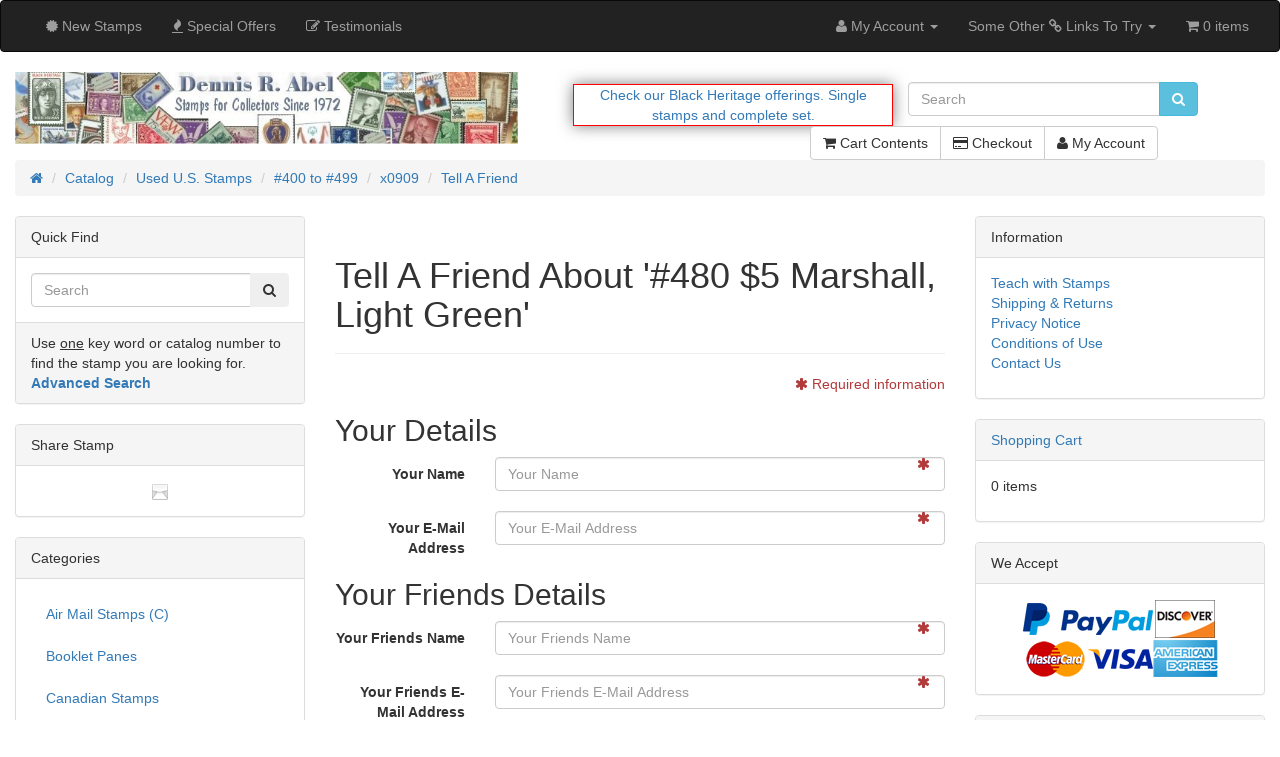

--- FILE ---
content_type: text/html; charset=UTF-8
request_url: https://www.drabel.com/tell_a_friend.php?products_id=10145
body_size: 46768
content:
<!DOCTYPE html>
<html >
<head>
<!-- Google tag (gtag.js) -->
<script async src="https://www.googletagmanager.com/gtag/js?id=G-WJYNBXQMT8"></script>
<script>
  window.dataLayer = window.dataLayer || [];
  function gtag(){dataLayer.push(arguments);}
  gtag('js', new Date());

  gtag('config', 'G-WJYNBXQMT8');
</script>
<!-- End Google Tag.-->
<meta charset="utf-8">
<meta http-equiv="X-UA-Compatible" content="IE=edge">
<meta name="viewport" content="width=device-width, initial-scale=1, shrink-to-fit=no">
<meta name="msvalidate.01" content="ABBDADDC47D96D3273D7FD5F5859C35D" />
<title>Dennis R. Abel - Stamps for Collectors, LLC</title>
<base href="https://www.drabel.com/">

<link href="ext/bootstrap/css/bootstrap.min.css" rel="stylesheet">
<!-- font awesome -->
<link rel="stylesheet" href="//maxcdn.bootstrapcdn.com/font-awesome/4.6.1/css/font-awesome.min.css">

<link href="custom.css" rel="stylesheet">
<link href="user.css" rel="stylesheet">

<!--[if lt IE 9]>
   <script src="ext/js/html5shiv.js"></script>
   <script src="ext/js/respond.min.js"></script>
   <script src="ext/js/excanvas.min.js"></script>
<![endif]-->
 
<script src="ext/jquery/jquery-2.2.3.min.js"></script>

<link href="ext/modules/boxes/testimonials/bm_testimonials.css" rel="stylesheet">

<script>;(function(a,t,o,m,s){a[m]=a[m]||[];a[m].push({t:new Date().getTime(),event:'snippetRun'});var f=t.getElementsByTagName(o)[0],e=t.createElement(o),d=m!=='paypalDDL'?'&m='+m:'';e.async=!0;e.src='https://www.paypal.com/tagmanager/pptm.js?id='+s+d;f.parentNode.insertBefore(e,f);})(window,document,'script','paypalDDL','1a7a14b4-dad4-4fa8-9916-c8d3e221bad1');</script></script>

<meta name="robots" content="noindex,follow" />

<script src="ext/jquery/jquery.mobile.custom.min.js"></script>

<noscript><div class="no-script"><div class="no-script-inner"><p><strong>JavaScript seems to be disabled in your browser.</strong></p><p>You must have JavaScript enabled in your browser to utilize the functionality of this website. <a href=&quot;https://www.enable-javascript.com/&quot; target=&quot;_blank&quot; rel=&quot;nofollow&quot;>Click here for instructions on enabling javascript in your browser</a>.</div></div></noscript>
<style>.no-script { border: 1px solid #ddd; border-width: 0 0 1px; background: #ffff90; font: 14px verdana; line-height: 2; text-align: center; color: #2f2f2f; } .no-script .no-script-inner { margin: 0 auto; padding: 5px; } .no-script p { margin: 0; }</style></head>
<body>

  <nav class="navbar navbar-inverse navbar-custom" role="navigation">
  <div class="container-fluid">
    <div class="navbar-header">
<button type="button" class="navbar-toggle" data-toggle="collapse" data-target="#bs-navbar-collapse-core-nav">
  <span class="sr-only">Toggle Navigation</span>  <span class="icon-bar"></span><span class="icon-bar"></span><span class="icon-bar"></span></button></div>
      
    <div class="collapse navbar-collapse" id="bs-navbar-collapse-core-nav">
      <ul class="nav navbar-nav">
<li><a href="https://www.drabel.com/products_new.php"><i class="fa fa-certificate"></i><span class="hidden-sm">  New Stamps</span></a></li>
<li><a href="https://www.drabel.com/specials.php"><i class="fa fa-fire"></i><span class="hidden-sm"> Special Offers</span></a></li>
<li><a href="https://www.drabel.com/customer_testimonials.php"><i class="fa fa-pencil-square-o"></i><span class="hidden-sm"> Testimonials</span></a></li>
</ul>
<ul class="nav navbar-nav navbar-right">
<li class="dropdown"> 
  <a class="dropdown-toggle" data-toggle="dropdown" href="#"><i class="fa fa-user"></i><span class="hidden-sm"> My Account</span> <span class="caret"></span></a>
  <ul class="dropdown-menu">
    <li><a href="https://www.drabel.com/login.php"><i class="fa fa-sign-in"></i> Log In</a></li><li><a href="https://www.drabel.com/create_account.php"><i class="fa fa-pencil"></i> Register</a></li>    <li class="divider"></li>
    <li><a href="https://www.drabel.com/account.php">My Account</a></li>
    <li><a href="https://www.drabel.com/account_history.php">My Orders</a></li>
    <li><a href="https://www.drabel.com/address_book.php">My Address Book</a></li>
    <li><a href="https://www.drabel.com/account_password.php">My Password</a></li>
  </ul>
</li>
<li class="dropdown"> 
  <a class="dropdown-toggle" data-toggle="dropdown" href="#">Some Other <span class="fa fa-link"></span> Links To Try <span class="caret"></span></a>
  <ul class="dropdown-menu">
<!-- change the links to what ever you need-->

    <li><a href="https://www.drabel.com/products_new.php" target="_blank"><span class="fa fa-link"></span> Newly Listed</a></li>
    <li><a href="https://www.drabel.com/specials.php" target="_blank"><span class="fa fa-link"></span> Specials</a></li>
    <li><a href="https://www.drabel.com/index.php?cPath=212_365" target="_blank"><span class="fa fa-link"></span> Better Stamps</a></li>
	<li><a href="https://www.drabel.com/index.php?cPath=212_366" target="_blank"><span class="fa fa-link"></span> More Better Stamps</a></li>
    <li><a href="https://www.drabel.com/index.php?cPath=259" target="_blank"><span class="fa fa-link"></span> Discount Postage</a></li>
    <li><a href="https://www.drabel.com/information.php?info_id=8" target="_blank"><span class="fa fa-link"></span> Buying Stamps</a></li>
    <!--     <li><a href="https://www.youtube.com/" target="_blank"><span class="fa fa-link"></span> Youtube</a></li>
    <li><a href="https://vimeo.com" target="_blank"><span class="fa fa-link"></span>vimeo</a></li>-->
  </ul>
</li>


<style>
/* bootstrap dropdown hover menu*/
/*make the menu sub-menu items drop down on mouse hover */


.dropdown-menu{
    width: auto;
    white-space: normal;
    max-height: 800px;
    overflow-y: scroll;
}

</style>
<script>
$('ul.nav li.dropdown').hover(function() {
$(this).find('.dropdown-menu').stop(true, true).delay(200).fadeIn(500);
}, function() {
$(this).find('.dropdown-menu').stop(true, true).delay(200).fadeOut(500);
});
</script>
<li><p class="navbar-text"><i class="fa fa-shopping-cart"></i> 0 items</p></li></ul>
    </div>
  </div>
</nav>
  
  <div id="bodyWrapper" class="container-fluid">
    <div class="row">

      
<div class="modular-header">
  <div class="modal fade" id="ModalLogin" tabindex="-1" role="dialog">
  <div class="modal-dialog">
    <div class="modal-content">
	  <div class="modal-header">
	    <button type="button" class="close" data-dismiss="modal" aria-hidden="true"> &times; </button>
	    <h3 class="modal-title-site text-center">Welcome, Please Sign In</h3>
	  </div> <!-- /.modal-header -->
	  <div class="modal-body">
	    <div class="row">
		  <div class="login-form col-sm-6">
  <div class="panel panel-success">
    <div class="panel-body">
      <h2>Returning Customer</h2>

      <p class="alert alert-success">I am a returning customer.</p>

      <form name="login" action="https://www.drabel.com/login.php?action=process" method="post"><input type="hidden" name="formid" value="779c251978a7678c67dc921dbf2b6d43" />
        <div class="form-group">
          <input type="email" name="email_address" autofocus="autofocus" required id="inputEmail" placeholder="E-Mail Address" class="form-control" />        </div>

        <div class="form-group">
          <input type="password" name="password" required aria-required="true" id="inputPassword" autocomplete="new-password" placeholder="Password" class="form-control" />        </div>

        <p class="text-right"><button  type="submit" class="btn btn-default"> <span class="fa fa-sign-in"></span> Sign In</button></p>

      </form>
    </div>
  </div>

  <p><a class="btn btn-default" role="button" href="https://www.drabel.com/password_forgotten.php">Password forgotten? Click here.</a></p>

</div>

<div class="create-account-link col-sm-6">
  <div class="panel panel-info">
    <div class="panel-body">
      <h2>New Customer</h2>

      <p class="alert alert-info">I am a new customer.</p>
      <p>By creating an account at Dennis R. Abel - Stamps for Collectors, LLC you will be able to shop faster, be up to date on an orders status, and keep track of the orders you have previously made.</p>

      <p class="text-right"><a id="btn12" href="https://www.drabel.com/create_account.php" class="btn btn-default"> <span class="fa fa-angle-right"></span> Continue</a></p>
    </div>
  </div>
</div>
	    </div>
	  </div> <!-- /.modal-body -->
    </div> <!-- /.modal-content -->
  </div> <!-- /.modal-dialog -->
</div> <!-- /.Modal Login -->

<script>
$(function() {

// navbar
// My Account
  // login (login is also in footer, index page and create account page)
  var login = "https://www.drabel.com/login.php";
  if ($.contains(document, $("a[href='"+login+"']")[0]) && "1") {
    $("a[href='"+login+"']").click(function(e) {
      e.preventDefault();
      set_snapshot("tell_a_friend.php");
      show_login_modal();
    });
  }
  //--end login

  // my account links
  // (this account link is also in header buttons)
  var account = "https://www.drabel.com/account.php";
  if ($.contains(document, $("a[href='"+account+"']")[0])) {
    $("a[href='"+account+"']").click(function(e) {
      e.preventDefault();
      set_snapshot('account.php');
      show_login_modal();
    });
  }

  var account_history = "https://www.drabel.com/account_history.php";
  if ($.contains(document, $("a[href='"+account_history+"']")[0])) {
    $("a[href='"+account_history+"']").click(function(e) {
      e.preventDefault();
      set_snapshot('account_history.php');
      show_login_modal();
    });
  }

  var address_book = "https://www.drabel.com/address_book.php";
  if ($.contains(document, $("a[href='"+address_book+"']")[0])) {
    $("a[href='"+address_book+"']").click(function(e) {
      e.preventDefault();
      set_snapshot('address_book.php');
      show_login_modal();
    });
  }

  var account_password = "https://www.drabel.com/account_password.php";
  if ($.contains(document, $("a[href='"+account_password+"']")[0])) {
    $("a[href='"+account_password+"']").click(function(e) {
      e.preventDefault();
      set_snapshot('account_password.php');
      show_login_modal();
    });
  }
  //--end my account links
//--end My Account

// Checkout (checkout is also in header buttons & shopping cart)
  var checkout = "https://www.drabel.com/checkout_shipping.php";
  if ($.contains(document, $("a[href='"+checkout+"']")[0])) {
    $("a[href='"+checkout+"']").click(function(e) {
      e.preventDefault();
      if ("1") {
        location.href="https://www.drabel.com/shopping_cart.php";
      } else {
        set_snapshot('checkout_shipping.php');
        show_login_modal();
      }
    });
  }
//--end Checkout
//--end navbar

// notifications
  // account notifications
  var account_notifications = "https://www.drabel.com/account_notifications.php";
  if ($.contains(document, $("a[href='"+account_notifications+"']")[0])) {
    $("a[href='"+account_notifications+"']").click(function(e) {
      e.preventDefault();
      set_snapshot('account_notifications.php');
      show_login_modal();
    });
  }
  //--end account notifications

  // notify
  var product_notify = "https://www.drabel.com/tell_a_friend.php?products_id=10145&amp;action=notify";
  product_notify = product_notify.replace(/&amp;/g, '&');
  if ($.contains(document, $("a[href='"+product_notify+"']")[0])) {
    $("a[href='"+product_notify+"']").click(function(e) {
      e.preventDefault();
      set_snapshot("tell_a_friend.php", {action: "notify"}, "SSL");
      show_login_modal();
    });
  }
  //--end notify
//--end notifications

// tell a friend
  var tell_a_friend = "https://www.drabel.com/tell_a_friend.php?products_id=10145";
  if ($.contains(document, $("a[href='"+tell_a_friend+"']")[0]) && "") {
    $("a[href='"+tell_a_friend+"']").click(function(e) {
      e.preventDefault();
      set_snapshot('tell_a_friend.php');
      show_login_modal();
    });
  }
//--end tell a friend

// write review
  var product_reviews_write = "https://www.drabel.com/product_reviews_write.php?products_id=10145";
  if ($.contains(document, $("a[href='"+product_reviews_write+"']")[0])) {
    $("a[href='"+product_reviews_write+"']").click(function(e) {
      e.preventDefault();
      set_snapshot('product_reviews_write.php');
      show_login_modal();
    });
  }
//--end write review

// write testimonial
// (remove "//" from code below if have customer testimonials installed)
//  var testimonials_write = "https://www.drabel.com/customer_testimonials_write.php";
//  if ($.contains(document, $("a[href='"+testimonials_write+"']")[0]) && "1") {
//    $("a[href='"+testimonials_write+"']").click(function(e) {
//      e.preventDefault();
//      set_snapshot('customer_testimonials_write.php');
//      show_login_modal();
//    });
//  }
//--end write testimonial

// if login modal is closed then we clear the snapshot (if continues to login, then snapshot is cleared as normal via login.php after successful login)
  $('#ModalLogin').on('hidden.bs.modal', function() {
    $.ajax({ url: "ext/modules/content/header/login_modal/clear_snapshot.php" });
  })

// set initial focus on e-mail when modal opens
  $('#ModalLogin').on('shown.bs.modal', function () {
    $('#inputEmail').focus();
  });
});

function set_snapshot(redirect_page, redirect_vars, redirect_ssl) {
  var redirect_vars = redirect_vars || {};
  redirect_vars = $.extend({"products_id":"10145"}, redirect_vars);
  var redirect_ssl = redirect_ssl || '';
  $.ajax({ type: "GET", dataType: "json", url: "ext/modules/content/header/login_modal/set_snapshot.php", data: {'redirect_ssl': redirect_ssl, 'redirect_page': redirect_page, 'redirect_vars': redirect_vars} });
}

function show_login_modal() {
  $('#ModalLogin').modal('show');
}
</script>

<div id="storeLogo" class="col-sm-5 storeLogo">
  <a href="https://www.drabel.com/index.php"><img src="images/abel_logo.jpg" alt="Dennis R. Abel - Stamps for Collectors, LLC" title="Dennis R. Abel - Stamps for Collectors, LLC" width="678" height="97" class="img-responsive" /></a></div>


<script>
$(document).ready(function(){
   var msg1 = '<img src=\"https://www.drabel.com/images/icons/vetowned.png\">';
   var msg2 = '<a href=\"https://www.drabel.com/advanced_search_result.php?keywords=%22black+heritage%22\">Check our Black Heritage offerings.</a> <a href=\"https://www.drabel.com/advanced_search_result.php?keywords=%22black+heritage%22\">Single stamps and complete set.</a>';
   
   $("#mb-message").html(msg1); //display the first message to start

   var doMultiMsgs = 6000;
   if (doMultiMsgs > 0 && msg2.length > 0) {
      swapmessages();
   }  
   
   function swapmessages() {
       $("#mb-message").fadeOut(2000, function() {
           $(this).html(function(i, curmsg) {
               return curmsg == msg1 ? msg2 : msg1;
           }).fadeIn(2000);
           setTimeout(swapmessages, doMultiMsgs);
       });
   }   
});
</script>
<div class="col-sm-3 message-box">
  <div class="messagebox-align">
    <span id="mb-message"></span>  
  </div>
</div>


<div class="col-sm-3 search">
  <div class="searchbox-margin"><form name="quick_find" action="https://www.drabel.com/advanced_search_result.php" method="get" class="form-horizontal">  <div class="input-group"><input type="search" name="keywords" required placeholder="Search" class="form-control" /><span class="input-group-btn"><button type="submit" class="btn btn-info"><i class="fa fa-search"></i></button></span>  </div></form></div></div>


<div id="headerShortcuts" class="col-sm-6 text-right buttons">
  <div class="btn-group">
<a id="btn13" href="https://www.drabel.com/shopping_cart.php" class="btn btn-default"> <span class="fa fa-shopping-cart"></span> Cart Contents</a><a id="btn14" href="https://www.drabel.com/checkout_shipping.php" class="btn btn-default"> <span class="fa fa-credit-card"></span> Checkout</a><a id="btn15" href="https://www.drabel.com/account.php" class="btn btn-default"> <span class="fa fa-user"></span> My Account</a>  </div>
</div>


<div class="col-sm-12 breadcrumbs">
  <ol  itemscope itemtype="http://schema.org/BreadcrumbList" class="breadcrumb"><li itemprop="itemListElement" itemscope itemtype="http://schema.org/ListItem"><a href="https://www.drabel.com" itemprop="item"><span itemprop="name"><i class="fa fa-home"><span class="sr-only">Home</span></i></span></a><meta itemprop="position" content="1" /></li>
<li itemprop="itemListElement" itemscope itemtype="http://schema.org/ListItem"><a href="https://www.drabel.com/index.php" itemprop="item"><span itemprop="name">Catalog</span></a><meta itemprop="position" content="2" /></li>
<li itemprop="itemListElement" itemscope itemtype="http://schema.org/ListItem"><a href="https://www.drabel.com/index.php?cPath=99" itemprop="item"><span itemprop="name">Used U.S. Stamps</span></a><meta itemprop="position" content="3" /></li>
<li itemprop="itemListElement" itemscope itemtype="http://schema.org/ListItem"><a href="https://www.drabel.com/index.php?cPath=99_369" itemprop="item"><span itemprop="name">#400 to #499</span></a><meta itemprop="position" content="4" /></li>
<li itemprop="itemListElement" itemscope itemtype="http://schema.org/ListItem"><a href="https://www.drabel.com/product_info.php?cPath=99_369&amp;products_id=10145" itemprop="item"><span itemprop="name">x0909</span></a><meta itemprop="position" content="5" /></li>
<li itemprop="itemListElement" itemscope itemtype="http://schema.org/ListItem"><a href="https://www.drabel.com/tell_a_friend.php?products_id=10145" itemprop="item"><span itemprop="name">Tell A Friend</span></a><meta itemprop="position" content="6" /></li>
</ol></div>

</div>

<div class="clearfix"></div>

<div class="body-sans-header clearfix">

<link rel="shortcut icon" href="https://www.drabel.com/favicon.ico" />
      <div id="bodyContent" class="col-md-6 col-md-push-3">

<div class="page-header">
  <h1>Tell A Friend About '#480 $5 Marshall, Light Green'</h1>
</div>


<form name="email_friend" action="https://www.drabel.com/tell_a_friend.php?action=process&amp;products_id=10145" method="post" class="form-horizontal"><input type="hidden" name="formid" value="779c251978a7678c67dc921dbf2b6d43" />
<div class="contentContainer">

  <div class="inputRequirement text-right"><span class="fa fa-asterisk inputRequirement"></span> Required information</div>

  <h2>Your Details</h2>

  <div class="contentText">
    <div class="form-group has-feedback">
      <label for="inputFromName" class="control-label col-sm-3">Your Name</label>
      <div class="col-sm-9">
        <input type="text" name="from_name" required aria-required="true" id="inputFromName" placeholder="Your Name" class="form-control" /><span><span class="fa fa-asterisk form-control-feedback inputRequirement"></span></span>      </div>
    </div>
    <div class="form-group has-feedback">
      <label for="inputFromEmail" class="control-label col-sm-3">Your E-Mail Address</label>
      <div class="col-sm-9">
        <input type="email" name="from_email_address" required aria-required="true" id="inputFromEmail" placeholder="Your E-Mail Address" class="form-control" /><span><span class="fa fa-asterisk form-control-feedback inputRequirement"></span></span>      </div>
    </div>
  </div>

  <h2>Your Friends Details</h2>

  <div class="contentText">
    <div class="form-group has-feedback">
      <label for="inputToName" class="control-label col-sm-3">Your Friends Name</label>
      <div class="col-sm-9">
        <input type="text" name="to_name" required aria-required="true" id="inputToName" placeholder="Your Friends Name" class="form-control" /><span><span class="fa fa-asterisk form-control-feedback inputRequirement"></span></span>      </div>
    </div>
    <div class="form-group has-feedback">
      <label for="inputToEmail" class="control-label col-sm-3">Your Friends E-Mail Address</label>
      <div class="col-sm-9">
        <input type="email" name="to_email_address" required aria-required="true" id="inputToEmail" placeholder="Your Friends E-Mail Address" class="form-control" /><span><span class="fa fa-asterisk form-control-feedback inputRequirement"></span></span>      </div>
    </div>
  </div>

  <hr>

  <div class="contentText">
    <div class="form-group has-feedback">
      <label for="inputMessage" class="control-label col-sm-3">Your Message</label>
      <div class="col-sm-9">
        <textarea class="form-control" name="message" cols="40" rows="8" required aria-required="true" id="inputMessage" placeholder="Your Message"></textarea><span><span class="fa fa-asterisk form-control-feedback inputRequirement"></span></span>      </div>
    </div>
  </div>

  <div class="buttonSet row">
    <div class="col-xs-6"><a id="btn16" href="https://www.drabel.com/product_info.php?products_id=10145" class="btn btn-default"> <span class="fa fa-angle-left"></span> Back</a></div>
    <div class="col-xs-6 text-right"><button  type="submit" class="btn btn-default"> <span class="fa fa-send"></span> Continue</button></div>
  </div>
</div>

</form>


      </div> <!-- bodyContent //-->


      <div id="columnLeft" class="col-md-3  col-md-pull-6">
        <div class="panel panel-default">
  <div class="panel-heading">Quick Find</div>
  <div class="panel-body text-center">    <form name="quick_find" action="https://www.drabel.com/advanced_search_result.php" method="get">    <div class="input-group">    <input type="search" name="keywords" required placeholder="Search" class="form-control" />      <span class="input-group-btn"><button type="submit" class="btn btn-search"><i class="fa fa-search"></i></button></span>    </div><input type="hidden" name="search_in_description" value="0" />    </form></div>
  <div class="panel-footer">Use <U>one</U> key word or catalog number to find the stamp you are looking for.<br /><a href="https://www.drabel.com/advanced_search.php"><strong>Advanced Search</strong></a></div>
</div>

<div class="panel panel-default">
  <div class="panel-heading">Share Stamp</div>
  <div class="panel-body text-center"><a href="https://www.drabel.com/tell_a_friend.php?products_id=10145"><img src="images/social_bookmarks/email.png" border="0" title="Share via E-Mail" alt="Share via E-Mail" /></a> <div class="g-plus" data-action="share" data-href="https://www.drabel.com/product_info.php?products_id=10145" data-annotation="none" data-height="15" data-align="left"></div><script>
  if ( typeof window.___gcfg == "undefined" ) {
    window.___gcfg = { };
  }

  if ( typeof window.___gcfg.lang == "undefined" ) {
    window.___gcfg.lang = "en";
  }

  (function() {
    var po = document.createElement('script'); po.type = 'text/javascript'; po.async = true;
    po.src = 'https://apis.google.com/js/plusone.js';
    var s = document.getElementsByTagName('script')[0]; s.parentNode.insertBefore(po, s);
  })();
</script></div>
</div>

<div class="panel panel-default">
<div class="panel-heading">Categories</div>
<div class="panel-body"><ul class="nav nav-pills nav-stacked"><li><a href="https://www.drabel.com/index.php?cPath=48">Air Mail Stamps (C)</a></li><li><a href="https://www.drabel.com/index.php?cPath=196">Booklet Panes</a></li><li><a href="https://www.drabel.com/index.php?cPath=14800036">Canadian Stamps</a></li><li><a href="https://www.drabel.com/index.php?cPath=212">Certified Stamps</a></li><li><a href="https://www.drabel.com/index.php?cPath=14800005">Collections & Large Lots</a></li><li><a href="https://www.drabel.com/index.php?cPath=47">Commemorative & Regulars, Unused</a></li><li><a href="https://www.drabel.com/index.php?cPath=4">Commemorative Year Sets</a></li><li><a href="https://www.drabel.com/index.php?cPath=251">Convertible Self-Adhesive Panes</a></li><li><a href="https://www.drabel.com/index.php?cPath=180">Definitive or Regular Issue Sets</a></li><li><a href="https://www.drabel.com/index.php?cPath=169">Discount Postage, Wholesale Lots</a></li><li><a href="https://www.drabel.com/index.php?cPath=253">Duck Stamps</a></li><li><a href="https://www.drabel.com/index.php?cPath=112">EFO's</a></li><li><a href="https://www.drabel.com/index.php?cPath=185">First Day Covers</a></li><li><a href="https://www.drabel.com/index.php?cPath=122">Gift Certificates</a></li><li><a href="https://www.drabel.com/index.php?cPath=162">GREAT Gift Ideas</a></li><li><a href="https://www.drabel.com/index.php?cPath=181">Numismatics, Badges, Medals</a></li><li><a href="https://www.drabel.com/index.php?cPath=14800006">Misc., Foreign Stamps, Ephemera</a></li><li><a href="https://www.drabel.com/index.php?cPath=50">Official Stamps (O)</a></li><li><a href="https://www.drabel.com/index.php?cPath=14800026">Peoples Republic of China</a></li><li><a href="https://www.drabel.com/index.php?cPath=346">Parcel Post</a></li><li><a href="https://www.drabel.com/index.php?cPath=70">Plate Blocks</a></li><li><a href="https://www.drabel.com/index.php?cPath=252">PNC Plate Number Coils</a></li><li><a href="https://www.drabel.com/index.php?cPath=3">Postage Due (J)</a></li><li><a href="https://www.drabel.com/index.php?cPath=178">Postal History</a></li><li><a href="https://www.drabel.com/index.php?cPath=14800009">Registration Stamp</a></li><li><a href="https://www.drabel.com/index.php?cPath=97">Semi-postals (B)</a></li><li><a href="https://www.drabel.com/index.php?cPath=14800008">SOLD OUT Shanghai Overprints (K)</a></li><li><a href="https://www.drabel.com/index.php?cPath=259">Sheets or Lots at or Below Face </a></li><li><a href="https://www.drabel.com/index.php?cPath=94">Sheets, US Mint</a></li><li><a href="https://www.drabel.com/index.php?cPath=14800011">Souvenir Cards</a></li><li><a href="https://www.drabel.com/index.php?cPath=49">Special Delivery (E)</a></li><li><a href="https://www.drabel.com/index.php?cPath=262">Commemoratives by Year</a></li><li><a href="https://www.drabel.com/index.php?cPath=283">Regular Issues by Year</a></li><li><a href="https://www.drabel.com/index.php?cPath=14800010">Test Coils</a></li><li><a href="https://www.drabel.com/index.php?cPath=14800029">United Nations</a></li><li><a href="https://www.drabel.com/index.php?cPath=99"><strong> <font color="#ff0000">Used U.S. Stamps</font></strong></a><ul class="nav nav-pills nav-stacked"><li><a href="https://www.drabel.com/index.php?cPath=99_14800021">&nbsp;&nbsp;Plated Stamps, #10, 10A, 11, 11A</a></li><li><a href="https://www.drabel.com/index.php?cPath=99_347">&nbsp;&nbsp;Air Mail</a></li><li><a href="https://www.drabel.com/index.php?cPath=99_174">&nbsp;&nbsp;#1 to #99</a></li><li><a href="https://www.drabel.com/index.php?cPath=99_175">&nbsp;&nbsp;#100 to #199</a></li><li><a href="https://www.drabel.com/index.php?cPath=99_367">&nbsp;&nbsp;#200 to #299</a></li><li><a href="https://www.drabel.com/index.php?cPath=99_368">&nbsp;&nbsp;#300 to #399</a></li><li><a href="https://www.drabel.com/index.php?cPath=99_369">&nbsp;&nbsp;<strong> <font color="#ff0000">#400 to #499</font></strong></a></li><li><a href="https://www.drabel.com/index.php?cPath=99_370">&nbsp;&nbsp;#500 to #599</a></li><li><a href="https://www.drabel.com/index.php?cPath=99_176">&nbsp;&nbsp;#600 and Up</a></li><li><a href="https://www.drabel.com/index.php?cPath=99_14800002">&nbsp;&nbsp;Parcel Post</a></li><li><a href="https://www.drabel.com/index.php?cPath=99_14800001">&nbsp;&nbsp;Special Delivery</a></li><li><a href="https://www.drabel.com/index.php?cPath=99_14800003">&nbsp;&nbsp;Special Handling</a></li></ul></li><li><a href="https://www.drabel.com/index.php?cPath=14800012">SOLD OUT Federal Motor Vehicle T</a></li><li><a href="https://www.drabel.com/index.php?cPath=93">Vending Booklets</a></li></ul></div>
</div>

<div class="panel panel-default">
  <div class="panel-heading"><a href="https://www.drabel.com/products_new.php">New Stamps, More Here</a></div>
  <div class="panel-body text-center">
    <a href="https://www.drabel.com/product_info.php?products_id=13951"><img width="250" height="250" src="images/thumbs/250_250/postage/x4183.jpg" title="Seven 20¢ Sheets, MNH, Face Value: $66.00" alt="Seven 20¢ Sheets, MNH, Face Value: $66.00" class="img-responsive" /></a><br /><a href="https://www.drabel.com/product_info.php?products_id=13951">Seven 20¢ Sheets, MNH, Face Value: $66.00</a><br />$42.95</div></div>
      </div>


      <div id="columnRight" class="col-md-3">
        <div class="panel panel-default">
  <div class="panel-heading">Information</div>
  <div class="panel-body">
    <ul class="list-unstyled">
      <li><a href="https://www.drabel.com/information.php?info_id=11">Teach with Stamps</a></li>      <li><a href="https://www.drabel.com/shipping.php">Shipping &amp; Returns</a></li>
      <li><a href="https://www.drabel.com/privacy.php">Privacy Notice</a></li>
      <li><a href="https://www.drabel.com/conditions.php">Conditions of Use</a></li>
      <li><a href="https://www.drabel.com/contact_us.php">Contact Us</a></li>
    </ul>
  </div>
</div>

<div class="panel panel-default">
  <div class="panel-heading"><a href="https://www.drabel.com/shopping_cart.php">Shopping Cart</a></div>
  <div class="panel-body">
    <ul class="shoppingCartList">
      <p>0 items</p>    </ul>
  </div>
</div>

<div class="panel panel-default">
  <div class="panel-heading">We Accept</div>
  <div class="panel-body text-center"><img src="images/card_acceptance/paypal_horizontal_large.png" alt="" width="130" height="40" class="" /><img src="images/card_acceptance/discover.png" alt="" width="65" height="40" class="" /><img src="images/card_acceptance/mastercard_transparent.png" alt="" width="65" height="40" class="" /><img src="images/card_acceptance/visa.png" alt="" width="65" height="40" class="" /><img src="images/card_acceptance/american_express.png" alt="" width="65" height="40" class="" /></div>
</div>

<div class="panel panel-default">
  <div class="panel-heading">Secure!!</div>
  <div class="panel-body">  
	<center><table width="135" border="0" cellpadding="1" cellspacing="1" style="display:inline"><tr><td width="135" align="center"><script src="https://sealserver.trustkeeper.net/compliance/seal_js.php?code=w6oj3Bo5yVRIVGcyxZaQ7qnRZid9qj&style=invert&size=105x54&language=en"></script><noscript><a href="https://sealserver.trustkeeper.net/compliance/cert.php?code=w6oj3Bo5yVRIVGcyxZaQ7qnRZid9qj&style=invert&size=105x54&language=en" target="hATW"><img src="https://sealserver.trustkeeper.net/compliance/seal.php?code=w6oj3Bo5yVRIVGcyxZaQ7qnRZid9qj&style=invert&size=105x54&language=en" border="0" alt="Trusted Commerce"/></a></noscript></td></tr></table></center>    
  </div>
</div>

<div class="panel panel-default">
  <div class="panel-heading">
    <a href="https://www.drabel.com/specials.php">Specials, more available.</a>  </div>
  <div class="panel-body text-center">
    <a href="https://www.drabel.com/product_info.php?products_id=10733"><img width="250" height="250" src="images/thumbs/250_250/pd/x1335.jpg" title="# 679 Buy One or more of these NH 10¢ Monroe, Orange Yellow &quot;Nebr.&quot; Overprints" alt="# 679 Buy One or more of these NH 10¢ Monroe, Orange Yellow &quot;Nebr.&quot; Overprints" class="img-responsive" /></a><br /><a href="https://www.drabel.com/product_info.php?products_id=10733"># 679 Buy One or more of these NH 10¢ Monroe, Orange Yellow "Nebr." Overprints</a><br /><del>$95.00</del><br /><span class="productSpecialPrice">$34.95</span>  </div>
</div>

<div class="panel panel-default" itemscope itemtype="http://schema.org/ItemList">
  <div class="panel-heading" itemprop="name">Bestsellers</div>
  <div class="panel-body">
    <meta itemprop="itemListOrder" content="http://schema.org/ItemListOrderDescending" />
    <meta itemprop="numberOfItems" content="4" />
    <ol style="margin: 0; padding-left: 25px;">
      <li><a href="https://www.drabel.com/product_info.php?products_id=11406"><span itemprop="itemListElement">#425b 2¢ Washington, Rose Red, Booklet Single</span></a></li><li><a href="https://www.drabel.com/product_info.php?products_id=11430"><span itemprop="itemListElement">#453 2¢ Washington, Carmine Rose, Type I</span></a></li><li><a href="https://www.drabel.com/product_info.php?products_id=11169"><span itemprop="itemListElement">#456 3¢ Washington, Violet, Graded 80 VF, PSE Certificate</span></a></li><li><a href="https://www.drabel.com/product_info.php?products_id=11438"><span itemprop="itemListElement">#463a 2¢ Washington, Carmine, Booklet Single</span></a></li>    </ol>
  </div>
</div>

<div class="panel panel-default">
  <div class="panel-heading"><a href="https://www.drabel.com/customer_testimonials.php">Testimonials</a></div>
  <div class="panel-body"><div id="ctCarousel" class="carousel slide "><div class="carousel-inner"><div class="active item"><div class="content_vAlign"><div onclick="document.location.href='https://www.drabel.com/customer_testimonials.php?testimonial_id=14'; return false;" onmouseover="this.style.cursor='pointer'"><p class="text-center"><b>A source of individual US stamps</b></p><p><a href="https://www.drabel.com/customer_testimonials.php?testimonial_id=14">I am glad that I finally found a source of individual US sta...</a></p><p class="text-center"><b> by </b>Gary</p></div><p class="text-center"><a id="btn1" href="https://www.drabel.com/customer_testimonials.php?testimonial_id=14" class="btn btn-default">View</a></p></div></div><div class="item"><div class="content_vAlign"><div onclick="document.location.href='https://www.drabel.com/customer_testimonials.php?testimonial_id=148'; return false;" onmouseover="this.style.cursor='pointer'"><p class="text-center"><b>Purchase invoice B19195</b></p><p><a href="https://www.drabel.com/customer_testimonials.php?testimonial_id=148">Mr Dennis 
Thanks for your above mentioned invoice which I ...</a></p><p class="text-center"><b> by </b>Elias Awweh</p></div><p class="text-center"><a id="btn2" href="https://www.drabel.com/customer_testimonials.php?testimonial_id=148" class="btn btn-default">View</a></p></div></div><div class="item"><div class="content_vAlign"><div onclick="document.location.href='https://www.drabel.com/customer_testimonials.php?testimonial_id=72'; return false;" onmouseover="this.style.cursor='pointer'"><p class="text-center"><b>Rapid Service</b></p><p><a href="https://www.drabel.com/customer_testimonials.php?testimonial_id=72">I have to say I have never dealt with any company that provi...</a></p><p class="text-center"><b> by </b>Richard</p></div><p class="text-center"><a id="btn3" href="https://www.drabel.com/customer_testimonials.php?testimonial_id=72" class="btn btn-default">View</a></p></div></div><div class="item"><div class="content_vAlign"><div onclick="document.location.href='https://www.drabel.com/customer_testimonials.php?testimonial_id=145'; return false;" onmouseover="this.style.cursor='pointer'"><p class="text-center"><b>Very Pleased</b></p><p><a href="https://www.drabel.com/customer_testimonials.php?testimonial_id=145">Dear Mr. Abel,
Good afternoon.
Ple-<br />ase be advised that the ...</a></p><p class="text-center"><b> by </b>MS</p></div><p class="text-center"><a id="btn4" href="https://www.drabel.com/customer_testimonials.php?testimonial_id=145" class="btn btn-default">View</a></p></div></div><div class="item"><div class="content_vAlign"><div onclick="document.location.href='https://www.drabel.com/customer_testimonials.php?testimonial_id=38'; return false;" onmouseover="this.style.cursor='pointer'"><p class="text-center"><b>Mr.</b></p><p><a href="https://www.drabel.com/customer_testimonials.php?testimonial_id=38">I have placed several orders with Dennis and always very ple...</a></p><p class="text-center"><b> by </b>Bill</p></div><p class="text-center"><a id="btn5" href="https://www.drabel.com/customer_testimonials.php?testimonial_id=38" class="btn btn-default">View</a></p></div></div><div class="item"><div class="content_vAlign"><div onclick="document.location.href='https://www.drabel.com/customer_testimonials.php?testimonial_id=13'; return false;" onmouseover="this.style.cursor='pointer'"><p class="text-center"><b>We are very pleased</b></p><p><a href="https://www.drabel.com/customer_testimonials.php?testimonial_id=13">Received insured items in the mail today. We are very please...</a></p><p class="text-center"><b> by </b>Jim B.</p></div><p class="text-center"><a id="btn6" href="https://www.drabel.com/customer_testimonials.php?testimonial_id=13" class="btn btn-default">View</a></p></div></div><div class="item"><div class="content_vAlign"><div onclick="document.location.href='https://www.drabel.com/customer_testimonials.php?testimonial_id=154'; return false;" onmouseover="this.style.cursor='pointer'"><p class="text-center"><b>TOP NOTCH BUISINESS AND GREAT CUSTOMER SERVICE</b></p><p><a href="https://www.drabel.com/customer_testimonials.php?testimonial_id=154">EXCELLENT CUSTOMER SERVICE I AM TEACHING MY DAUGHTER TO WALK...</a></p><p class="text-center"><b> by </b>DAVID FLOCK</p></div><p class="text-center"><a id="btn7" href="https://www.drabel.com/customer_testimonials.php?testimonial_id=154" class="btn btn-default">View</a></p></div></div><div class="item"><div class="content_vAlign"><div onclick="document.location.href='https://www.drabel.com/customer_testimonials.php?testimonial_id=156'; return false;" onmouseover="this.style.cursor='pointer'"><p class="text-center"><b>Fantastic seller</b></p><p><a href="https://www.drabel.com/customer_testimonials.php?testimonial_id=156">I've been buying stamps from Dennis for over a year as I ren...</a></p><p class="text-center"><b> by </b>Steve McCulloch</p></div><p class="text-center"><a id="btn8" href="https://www.drabel.com/customer_testimonials.php?testimonial_id=156" class="btn btn-default">View</a></p></div></div><div class="item"><div class="content_vAlign"><div onclick="document.location.href='https://www.drabel.com/customer_testimonials.php?testimonial_id=74'; return false;" onmouseover="this.style.cursor='pointer'"><p class="text-center"><b>Perfect, Every Time!</b></p><p><a href="https://www.drabel.com/customer_testimonials.php?testimonial_id=74">I've been ordering from Dennis for a LONG time now and there...</a></p><p class="text-center"><b> by </b>Terry</p></div><p class="text-center"><a id="btn9" href="https://www.drabel.com/customer_testimonials.php?testimonial_id=74" class="btn btn-default">View</a></p></div></div><div class="item"><div class="content_vAlign"><div onclick="document.location.href='https://www.drabel.com/customer_testimonials.php?testimonial_id=12'; return false;" onmouseover="this.style.cursor='pointer'"><p class="text-center"><b>I got way more than I paid</b></p><p><a href="https://www.drabel.com/customer_testimonials.php?testimonial_id=12">I wish to thank you for the fine collection and the prompt s...</a></p><p class="text-center"><b> by </b>Cliff B.</p></div><p class="text-center"><a id="btn10" href="https://www.drabel.com/customer_testimonials.php?testimonial_id=12" class="btn btn-default">View</a></p></div></div></div><div class="hidden-xs hidden-sm hidden-md text-center nav-buttons" style="height: 25px; padding-top: 3px;"><a class="btn-sm btn-primary" href="#ctCarousel" data-slide="next"><i class="icon-white fa fa-angle-left"></i></a><a class="btn-sm btn-primary" href="#ctCarousel" data-slide="prev"><i class="icon-white fa fa-angle-right"></i></a></div><div class="hidden-lg swipe-arrows" style="position: absolute; top: 195px; width: 100%;"><a href="#ctCarousel" data-slide="next"><i class="fa fa-angle-left pull-left" style="opacity: 0.3; font-size: 24px;" onmousedown="this.style.opacity='0.9'" onmouseup="this.style.opacity='0.3'"></i></a><a href="#ctCarousel" data-slide="prev"><i class="fa fa-angle-right pull-right" style="opacity: 0.3; font-size: 24px;" onmousedown="this.style.opacity='0.9'" onmouseup="this.style.opacity='0.3'"></i></a></div></div><div class="text-center" style="padding-top: 15px;"><a href="https://www.drabel.com/customer_testimonials_write.php">Write Testimonial</a></div><noscript><style> #ctCarousel .content_vAlign { top: 0; -webkit-transform: translateY(0); -ms-transform: translateY(0); transform: translateY(0); } #ctCarousel div.nav-buttons, #ctCarousel div.swipe-arrows { display: none; } </style></noscript><script>

function set_ctHeights(resize) {
  var resize = resize || false;
  var scroller = "#ctCarousel"; // the scrolling container
  var scroller_height = 200; // height of scroller set in admin or use default
  var maxHeight = 0;

  clearTimeout(timer);
  var timer = setTimeout(function() { // needed to set a slight delay before adjusting height particularly when window resizing
    if (resize) {
      $(scroller+" div.item").height('auto'); // needed this for window resize
    }
    // get the biggest item height
    $(scroller+" div.item").each(function() {
      if ($(this).height() > maxHeight) {
        maxHeight = $(this).height();
      }
    });

    // if the biggest item height is greater than the admin setting height then set the new height of scroller to accomadate the biggest item
    if (maxHeight > scroller_height){
      scroller_height = maxHeight;
    }

    // set all items height the same, using either the biggest item height or the admin setting height, which ever is the greater
    $(scroller+" div.item").height(scroller_height+10);
    // set the "small device" swipe indicators near the bottom of scroll box
    if ($(scroller+" div.swipe-arrows").is(":visible")) {
      $(scroller+" div.swipe-arrows").css({"top": scroller_height-5+"px"});
    }
  }, 10);
}

$(document).ready(function() {
  var scrolling_on = 1; // scrolling on or else everything is static
  var no_swiping = 1; // if scrolling is on, only nav buttons and auto scroll will operate, not swiping

  set_ctHeights();

  if (scrolling_on) {
    var scroller_pause = 5000; // pause time of scroller set in admin or use default
    $("#ctCarousel.carousel").carousel({
      interval: scroller_pause
    });
    var no_auto_scroll = 0; // if scrolling is on, only scroll using swipe or nav buttons or else also auto scroll
    if (no_auto_scroll) {
      $("#ctCarousel.carousel").carousel('pause');
    }
  }

  if (!no_swiping) {
    $("#ctCarousel").swiperight(function() {
      $(this).carousel('prev');
    });
    $("#ctCarousel").swipeleft(function() {
      $(this).carousel('next');
    });
  }

});

$(window).resize(function() { // corrects each item size when resizing window otherwise items will be too small or too large inside box
  set_ctHeights(true);
});

</script></div>
</div>

<!------------------ Add Google code below here-------------------------------->
 
<!--
<script async src="//pagead2.googlesyndication.com/pagead/js/adsbygoogle.js"></script>
<script>
     (adsbygoogle = window.adsbygoogle || []).push({
          google_ad_client: "ca-pub-5590974757439907",
          enable_page_level_ads: true
     });
</script>
-->



<!--  Google Code  -->
<script async src="https://pagead2.googlesyndication.com/pagead/js/adsbygoogle.js"></script>
<!-- 160x600, created 11/15/20 -->
<ins class="adsbygoogle"
     style="display:inline-block;width:160px;height:600px"
     data-ad-client="ca-pub-8046009086298992"
     data-ad-slot="1574810468"></ins>
<script>
     (adsbygoogle = window.adsbygoogle || []).push({});
</script>
<!-------------------Add Google code above here-------------------------------->
      </div>


    </div> <!-- row -->

  </div> <!-- bodyWrapper //-->

  
</div>

<footer>
  <div class="footer">
    <div class="container-fluid">
      <div class="row">
        <div class="col-sm-3">
  <div class="footerbox information">
    <h2>Information</h2>
    <ul class="list-unstyled">
       <li><a href="https://www.drabel.com/information.php?info_id=19">Abbreviations used on this website</a></li><li><a href="https://www.drabel.com/information.php?info_id=7">About Us</a></li><li><a href="https://www.drabel.com/information.php?info_id=8">If you have stamps to sell.</a></li><li><a href="https://www.drabel.com/information.php?info_id=12">Lay-Away Purchase - No Interest</a></li><li><a href="https://www.drabel.com/information.php?info_id=6"><a href="https://www.drabel.com/my_points_help.php" target="_blank">Reward Point Program FAQ</a></a></li><li><a href="https://www.drabel.com/information.php?info_id=14">Shipping and Returns</a></li><li><a href="https://www.drabel.com/information.php?info_id=13">What we buy and what we pay.</a></li>    </ul>  
  </div>
</div>

<div class="col-sm-3">
  <div class="footerbox account">
    <h2>Customer Services</h2>
    <ul class="list-unstyled">
      <li><a href="https://www.drabel.com/create_account.php">Create Account</a></li><li><a href="https://www.drabel.com/information.php?info_id=11">Teach with Stamps</a></li><li><br><a class="btn btn-success btn-sm btn-block" role="button" href="https://www.drabel.com/login.php"><i class="fa fa-sign-in"></i> Existing Customer? Log In</a></li>    </ul>
  </div>
</div>
      </div>
    </div>
  </div>
  <div class="footer-extra">
    <div class="container-fluid">
      <div class="row">
        <div class="col-sm-6 text-center-xs copyright">
  <p>Copyright &copy; 2025 <a href="https://www.drabel.com/index.php">Dennis R. Abel - Stamps for Collectors, LLC</a></div>

<div class="col-sm-6 text-right text-center-xs icons">
  
  <p>
    <i class="fa fa-cc-discover fa-lg"></i>
    <i class="fa fa-cc-mastercard fa-lg"></i>
    <i class="fa fa-cc-paypal fa-lg"></i>    
    <i class="fa fa-cc-visa fa-lg"></i>
  </p></div>
      </div>
    </div>
  </div>
</footer>


<script src="ext/bootstrap/js/bootstrap.min.js"></script>

<style type="text/css">#w2b-StoTop{-moz-border-radius:5px;-webkit-border-radius:5px;border-radius:5px;width:100px;background-color:#EEE;background-color:rgba(238,238,238,.6);filter:progid:DXImageTransform.Microsoft.gradient(startColorStr='#99EEEEEE', EndColorStr='#99EEEEEE');text-align:center;padding:5px;position:fixed;bottom:10px;left:10px;cursor:pointer;color:#444;text-decoration:none;border:1px solid #C9C9C9
</style>
<script type='text/javascript'>$(function(){$.fn.scrollToTop=function(){$(this).hide().removeAttr("href");if($(window).scrollTop()!="0"){$(this).fadeIn("slow")}var scrollDiv=$(this);$(window).scroll(function(){if($(window).scrollTop()=="0"){$(scrollDiv).fadeOut("slow")}else{$(scrollDiv).fadeIn("slow")}});$(this).click(function(){$("html, body").animate({scrollTop:0},"slow")})}});$(function(){$("#w2b-StoTop").scrollToTop()});</script>
<a href='#' id='w2b-StoTop' style='display:none;'>Return to Top </a>

<!--McAfee Secure site script.-->
<script type="text/javascript" src="https://cdn.ywxi.net/js/1.js" async></script>
</body>
</html>

--- FILE ---
content_type: text/html; charset=utf-8
request_url: https://accounts.google.com/o/oauth2/postmessageRelay?parent=https%3A%2F%2Fwww.drabel.com&jsh=m%3B%2F_%2Fscs%2Fabc-static%2F_%2Fjs%2Fk%3Dgapi.lb.en.W5qDlPExdtA.O%2Fd%3D1%2Frs%3DAHpOoo8JInlRP_yLzwScb00AozrrUS6gJg%2Fm%3D__features__
body_size: 161
content:
<!DOCTYPE html><html><head><title></title><meta http-equiv="content-type" content="text/html; charset=utf-8"><meta http-equiv="X-UA-Compatible" content="IE=edge"><meta name="viewport" content="width=device-width, initial-scale=1, minimum-scale=1, maximum-scale=1, user-scalable=0"><script src='https://ssl.gstatic.com/accounts/o/2580342461-postmessagerelay.js' nonce="8jG5hT_2XhNPV_gC4rzV-A"></script></head><body><script type="text/javascript" src="https://apis.google.com/js/rpc:shindig_random.js?onload=init" nonce="8jG5hT_2XhNPV_gC4rzV-A"></script></body></html>

--- FILE ---
content_type: text/html; charset=utf-8
request_url: https://www.google.com/recaptcha/api2/aframe
body_size: 267
content:
<!DOCTYPE HTML><html><head><meta http-equiv="content-type" content="text/html; charset=UTF-8"></head><body><script nonce="FNmvyYg3CDAHyMWLNfl_dg">/** Anti-fraud and anti-abuse applications only. See google.com/recaptcha */ try{var clients={'sodar':'https://pagead2.googlesyndication.com/pagead/sodar?'};window.addEventListener("message",function(a){try{if(a.source===window.parent){var b=JSON.parse(a.data);var c=clients[b['id']];if(c){var d=document.createElement('img');d.src=c+b['params']+'&rc='+(localStorage.getItem("rc::a")?sessionStorage.getItem("rc::b"):"");window.document.body.appendChild(d);sessionStorage.setItem("rc::e",parseInt(sessionStorage.getItem("rc::e")||0)+1);localStorage.setItem("rc::h",'1763511350994');}}}catch(b){}});window.parent.postMessage("_grecaptcha_ready", "*");}catch(b){}</script></body></html>